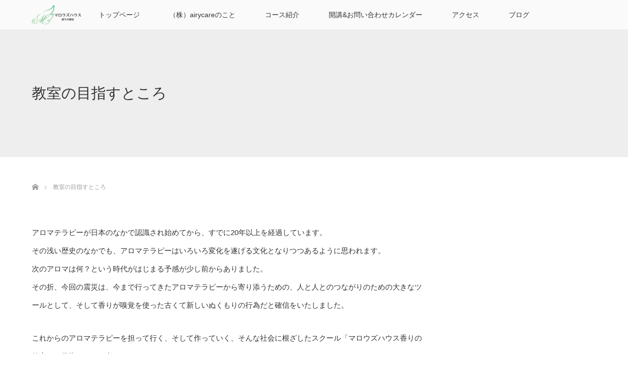

--- FILE ---
content_type: text/html; charset=UTF-8
request_url: http://mallowshouse.com/purpose/
body_size: 9506
content:
<!DOCTYPE html>
<html class="pc" lang="ja"
	prefix="og: https://ogp.me/ns#" >
<head>
<meta charset="UTF-8">
<!--[if IE]><meta http-equiv="X-UA-Compatible" content="IE=edge"><![endif]-->
<meta name="viewport" content="width=device-width">

<meta name="description" content="アロマテラピーが日本のなかで認識され始めてから、すでに20年以上を経過しています。その浅い歴史のなかでも、アロマテラピーはいろいろ変化を遂げる文化となりつつあるように思われます。">
<link rel="pingback" href="http://mallowshouse.com/xmlrpc.php">

		<!-- All in One SEO 4.1.1.2 -->
		<title>教室の目指すところ | 千葉市のアロマ教室 マロウズハウス香りの教室</title>
		<meta name="google-site-verification" content="MiFdr93-q_ZyFDk_hpUFuYXtPc9Wbkv5KZlSKdihWpQ" />
		<link rel="canonical" href="http://mallowshouse.com/purpose/" />
		<meta property="og:site_name" content="千葉市のアロマ教室　マロウズハウス香りの教室 | 千葉市蘇我のアロマテラピースクール（AEAJ総合資格認定校）" />
		<meta property="og:type" content="article" />
		<meta property="og:title" content="教室の目指すところ | 千葉市のアロマ教室 マロウズハウス香りの教室" />
		<meta property="og:url" content="http://mallowshouse.com/purpose/" />
		<meta property="article:published_time" content="2020-09-30T07:26:23Z" />
		<meta property="article:modified_time" content="2021-12-09T08:13:36Z" />
		<meta name="twitter:card" content="summary" />
		<meta name="twitter:domain" content="mallowshouse.com" />
		<meta name="twitter:title" content="教室の目指すところ | 千葉市のアロマ教室 マロウズハウス香りの教室" />
		<script type="application/ld+json" class="aioseo-schema">
			{"@context":"https:\/\/schema.org","@graph":[{"@type":"WebSite","@id":"http:\/\/mallowshouse.com\/#website","url":"http:\/\/mallowshouse.com\/","name":"\u5343\u8449\u5e02\u306e\u30a2\u30ed\u30de\u6559\u5ba4\u3000\u30de\u30ed\u30a6\u30ba\u30cf\u30a6\u30b9\u9999\u308a\u306e\u6559\u5ba4","description":"\u5343\u8449\u5e02\u8607\u6211\u306e\u30a2\u30ed\u30de\u30c6\u30e9\u30d4\u30fc\u30b9\u30af\u30fc\u30eb\uff08AEAJ\u7dcf\u5408\u8cc7\u683c\u8a8d\u5b9a\u6821\uff09","publisher":{"@id":"http:\/\/mallowshouse.com\/#organization"}},{"@type":"Organization","@id":"http:\/\/mallowshouse.com\/#organization","name":"\u5343\u8449\u5e02\u306e\u30a2\u30ed\u30de\u6559\u5ba4\u3000\u30de\u30ed\u30a6\u30ba\u30cf\u30a6\u30b9\u9999\u308a\u306e\u6559\u5ba4","url":"http:\/\/mallowshouse.com\/"},{"@type":"BreadcrumbList","@id":"http:\/\/mallowshouse.com\/purpose\/#breadcrumblist","itemListElement":[{"@type":"ListItem","@id":"http:\/\/mallowshouse.com\/#listItem","position":"1","item":{"@id":"http:\/\/mallowshouse.com\/#item","name":"\u30db\u30fc\u30e0","description":"\u5343\u8449\u5e02\u8607\u6211\u306e\u30a2\u30ed\u30de\u30c6\u30e9\u30d4\u30fc\u30b9\u30af\u30fc\u30eb\uff08AEAJ\u7dcf\u5408\u8cc7\u683c\u8a8d\u5b9a\u6821\uff09","url":"http:\/\/mallowshouse.com\/"},"nextItem":"http:\/\/mallowshouse.com\/purpose\/#listItem"},{"@type":"ListItem","@id":"http:\/\/mallowshouse.com\/purpose\/#listItem","position":"2","item":{"@id":"http:\/\/mallowshouse.com\/purpose\/#item","name":"\u6559\u5ba4\u306e\u76ee\u6307\u3059\u3068\u3053\u308d","url":"http:\/\/mallowshouse.com\/purpose\/"},"previousItem":"http:\/\/mallowshouse.com\/#listItem"}]},{"@type":"WebPage","@id":"http:\/\/mallowshouse.com\/purpose\/#webpage","url":"http:\/\/mallowshouse.com\/purpose\/","name":"\u6559\u5ba4\u306e\u76ee\u6307\u3059\u3068\u3053\u308d | \u5343\u8449\u5e02\u306e\u30a2\u30ed\u30de\u6559\u5ba4 \u30de\u30ed\u30a6\u30ba\u30cf\u30a6\u30b9\u9999\u308a\u306e\u6559\u5ba4","inLanguage":"ja","isPartOf":{"@id":"http:\/\/mallowshouse.com\/#website"},"breadcrumb":{"@id":"http:\/\/mallowshouse.com\/purpose\/#breadcrumblist"},"datePublished":"2020-09-30T07:26:23+09:00","dateModified":"2021-12-09T08:13:36+09:00"}]}
		</script>
		<script type="text/javascript" >
			window.ga=window.ga||function(){(ga.q=ga.q||[]).push(arguments)};ga.l=+new Date;
			ga('create', "UA-183856187-1", 'auto');
			ga('send', 'pageview');
		</script>
		<script async src="https://www.google-analytics.com/analytics.js"></script>
		<!-- All in One SEO -->

<link rel='dns-prefetch' href='//s.w.org' />
<link rel='dns-prefetch' href='//c0.wp.com' />
<link rel='dns-prefetch' href='//i0.wp.com' />
<link rel='dns-prefetch' href='//i1.wp.com' />
<link rel='dns-prefetch' href='//i2.wp.com' />
<link rel="alternate" type="application/rss+xml" title="千葉市のアロマ教室　マロウズハウス香りの教室 &raquo; フィード" href="http://mallowshouse.com/feed/" />
<link rel="alternate" type="application/rss+xml" title="千葉市のアロマ教室　マロウズハウス香りの教室 &raquo; コメントフィード" href="http://mallowshouse.com/comments/feed/" />
<link rel='stylesheet' id='style-css'  href='http://mallowshouse.com/wp-content/themes/lotus_tcd039/style.css?ver=2.1.3' type='text/css' media='all' />
<link rel='stylesheet' id='wp-block-library-css'  href='https://c0.wp.com/c/5.6.16/wp-includes/css/dist/block-library/style.min.css' type='text/css' media='all' />
<style id='wp-block-library-inline-css' type='text/css'>
.has-text-align-justify{text-align:justify;}
</style>
<link rel='stylesheet' id='contact-form-7-css'  href='http://mallowshouse.com/wp-content/plugins/contact-form-7/includes/css/styles.css?ver=5.4.1' type='text/css' media='all' />
<link rel='stylesheet' id='jetpack_css-css'  href='https://c0.wp.com/p/jetpack/9.8.3/css/jetpack.css' type='text/css' media='all' />
<script type='text/javascript' src='https://c0.wp.com/c/5.6.16/wp-includes/js/jquery/jquery.min.js' id='jquery-core-js'></script>
<script type='text/javascript' src='https://c0.wp.com/c/5.6.16/wp-includes/js/jquery/jquery-migrate.min.js' id='jquery-migrate-js'></script>
<link rel="https://api.w.org/" href="http://mallowshouse.com/wp-json/" /><link rel="alternate" type="application/json" href="http://mallowshouse.com/wp-json/wp/v2/pages/92" /><link rel='shortlink' href='http://mallowshouse.com/?p=92' />
<link rel="alternate" type="application/json+oembed" href="http://mallowshouse.com/wp-json/oembed/1.0/embed?url=http%3A%2F%2Fmallowshouse.com%2Fpurpose%2F" />
<link rel="alternate" type="text/xml+oembed" href="http://mallowshouse.com/wp-json/oembed/1.0/embed?url=http%3A%2F%2Fmallowshouse.com%2Fpurpose%2F&#038;format=xml" />
<!-- Favicon Rotator -->
<link rel="shortcut icon" href="http://mallowshouse.com/wp-content/uploads/2020/11/縺ｾ縺・・繧壹ｌ繝帙・繝繝倥ｚ繝ｼ繧ｷ繧呎ｧ伜・逵・rose-scaled.jpeg" />
<link rel="apple-touch-icon-precomposed" href="http://mallowshouse.com/wp-content/uploads/2020/11/2-3-e1606190526333.jpeg" />
<!-- End Favicon Rotator -->
<style type='text/css'>img#wpstats{display:none}</style>
		
<link rel="stylesheet" media="screen and (max-width:770px)" href="http://mallowshouse.com/wp-content/themes/lotus_tcd039/responsive.css?ver=2.1.3">
<link rel="stylesheet" href="http://mallowshouse.com/wp-content/themes/lotus_tcd039/css/footer-bar.css?ver=2.1.3">

<script src="http://mallowshouse.com/wp-content/themes/lotus_tcd039/js/jquery.easing.1.3.js?ver=2.1.3"></script>
<script src="http://mallowshouse.com/wp-content/themes/lotus_tcd039/js/jscript.js?ver=2.1.3"></script>
<script src="http://mallowshouse.com/wp-content/themes/lotus_tcd039/js/functions.js?ver=2.1.3"></script>
<script src="http://mallowshouse.com/wp-content/themes/lotus_tcd039/js/comment.js?ver=2.1.3"></script>
<script src="http://mallowshouse.com/wp-content/themes/lotus_tcd039/js/header_fix.js?ver=2.1.3"></script>

<style type="text/css">
body, input, textarea { font-family: Verdana, "ヒラギノ角ゴ ProN W3", "Hiragino Kaku Gothic ProN", "メイリオ", Meiryo, sans-serif; }
.rich_font { font-family: Verdana, "ヒラギノ角ゴ ProN W3", "Hiragino Kaku Gothic ProN", "メイリオ", Meiryo, sans-serif; }

body { font-size:15px; }

.pc #header .logo { font-size:21px; }
.mobile #header .logo { font-size:18px; }
.pc #header .desc { font-size:12px; }
#footer_logo .logo { font-size:40px; }
#footer_logo .desc { font-size:12px; }
.pc #header #logo_text_fixed .logo { font-size:21px; }

.index_box_list .image img, #index_blog_list li .image img, #related_post li a.image img, .styled_post_list1 .image img, #recent_news .image img{
  -webkit-transition: all 0.35s ease-in-out; -moz-transition: all 0.35s ease-in-out; transition: all 0.35s ease-in-out;
  -webkit-transform: scale(1); -moz-transform: scale(1); -ms-transform: scale(1); -o-transform: scale(1); transform: scale(1);
  -webkit-backface-visibility:hidden; backface-visibility:hidden;
}
.index_box_list .image a:hover img, #index_blog_list li .image:hover img, #related_post li a.image:hover img, .styled_post_list1 .image:hover img, #recent_news .image:hover img{
 -webkit-transform: scale(1.2); -moz-transform: scale(1.2); -ms-transform: scale(1.2); -o-transform: scale(1.2); transform: scale(1.2);
}

.pc .home #header_top{ background:rgba(255,255,255,1) }
.pc .home #global_menu{ background:rgba(255,255,255,0.7) }
.pc .header_fix #header{ background:rgba(255,255,255,1) }
	.pc .not_home #header{ background:rgba(255,255,255,0.7) }
.pc .not_home.header_fix2 #header{ background:rgba(255,255,255,1) }
.pc #global_menu > ul > li > a{ color:#333333; }

.pc #index_content2 .catchphrase .headline { font-size:40px; }
.pc #index_content2 .catchphrase .desc { font-size:15px; }

#post_title { font-size:30px; }
.post_content { font-size:15px; }

a:hover, #comment_header ul li a:hover, .pc #global_menu > ul > li.active > a, .pc #global_menu li.current-menu-item > a, .pc #global_menu > ul > li > a:hover, #header_logo .logo a:hover, #bread_crumb li.home a:hover:before, #bread_crumb li a:hover,
 .footer_menu li:first-child a, .footer_menu li:only-child a, #previous_next_post a:hover, .color_headline
  { color:#2FC4A1; }

.pc #global_menu ul ul a, #return_top a, .next_page_link a:hover, .page_navi a:hover, .collapse_category_list li a:hover .count, .index_archive_link a:hover, .slick-arrow:hover, #header_logo_index .link:hover,
 #previous_next_page a:hover, .page_navi p.back a:hover, .collapse_category_list li a:hover .count, .mobile #global_menu li a:hover,
  #wp-calendar td a:hover, #wp-calendar #prev a:hover, #wp-calendar #next a:hover, .widget_search #search-btn input:hover, .widget_search #searchsubmit:hover, .side_widget.google_search #searchsubmit:hover,
   #submit_comment:hover, #comment_header ul li a:hover, #comment_header ul li.comment_switch_active a, #comment_header #comment_closed p, #post_pagination a:hover, #post_pagination p, a.menu_button:hover, .mobile .footer_menu a:hover, .mobile #footer_menu_bottom li a:hover
    { background-color:#2FC4A1; }

.pc #global_menu ul ul a:hover, #return_top a:hover
 { background-color:#2FC4A1; }

.side_headline, #footer_address, #recent_news .headline, .page_navi span.current
 { background-color:#2FC4A1; }

#index_content1_top
 { background-color:#2FC4A1; }

#comment_textarea textarea:focus, #guest_info input:focus, #comment_header ul li a:hover, #comment_header ul li.comment_switch_active a, #comment_header #comment_closed p
 { border-color:#2FC4A1; }

#comment_header ul li.comment_switch_active a:after, #comment_header #comment_closed p:after
 { border-color:#2FC4A1 transparent transparent transparent; }

.collapse_category_list li a:before
 { border-color: transparent transparent transparent #2FC4A1; }


  #site_loader_spinner { border:4px solid rgba(47,196,161,0.2); border-top-color:#2FC4A1; }


</style>




<style type="text/css"></style>		<style type="text/css" id="wp-custom-css">
			/*　Googleカレンダー（スマホ表示） */

.googleCalender iframe {
width:100%;
max-width:800px;
height:400px;
}

/*　Googleカレンダー（PC表示） */

@media (min-width: 960px) {

.googleCalender iframe {
height:600px;
}

}		</style>
		<script>
  if (!yext) {
    window.yCookieOptInQ = window.yCookieOptInQ || [];
    window.yPixelOptInQ = window.yPixelOptInQ || [];
    var yext = {
      'cookie': { 'optIn': function() { window.yCookieOptInQ.push(arguments); } },
      'pixel': { 'optIn': function() { window.yPixelOptInQ.push(arguments); } }
    };
  }
  yext.pixel.optIn(true);
</script>

<script async src="https://knowledgetags.yextpages.net/embed?key=E-NTlFzdV4owzGuYsHBFxU-8mtl8j4-W-gTn2K4LkSEoaj_0KF5itLsi9LEwzcPa&account_id=662&entity_id=348281&locale=ja&v=20210504" type="text/javascript"></script>	
</head>
<body id="body" class="page-template-default page page-id-92 mobile_header_fix not_home fix_top">

<div id="site_loader_overlay">
 <div id="site_loader_spinner"></div>
</div>

 <div id="header">
  <div id="header_top">
   <div id="header_logo">
    <div id="logo_image">
 <h1 class="logo">
  <a href="http://mallowshouse.com/" title="千葉市のアロマ教室　マロウズハウス香りの教室" data-label="千葉市のアロマ教室　マロウズハウス香りの教室"><img class="h_logo" src="https://i2.wp.com/mallowshouse.com/wp-content/uploads/2020/12/128924122_396707261450504_3789962298925032924_n.png?fit=296%2C120?1769812260" alt="千葉市のアロマ教室　マロウズハウス香りの教室" title="千葉市のアロマ教室　マロウズハウス香りの教室" /></a>
 </h1>
</div>
   </div>
  </div><!-- END #header_top -->
    <div id="header_bottom">
   <a href="#" class="menu_button"><span>menu</span></a>
   <div id="logo_image_fixed">
 <p class="logo"><a href="http://mallowshouse.com/" title="千葉市のアロマ教室　マロウズハウス香りの教室"><img class="s_logo" src="https://i0.wp.com/mallowshouse.com/wp-content/uploads/2020/12/128924122_396707261450504_3789962298925032924_n-1-e1607217358734.png?fit=100%2C41?1769812260" alt="千葉市のアロマ教室　マロウズハウス香りの教室" title="千葉市のアロマ教室　マロウズハウス香りの教室" /></a></p>
</div>
   <div id="global_menu">
    <ul id="menu-20200824" class="menu"><li id="menu-item-9" class="menu-item menu-item-type-post_type menu-item-object-page menu-item-home menu-item-9"><a href="http://mallowshouse.com/">トップページ</a></li>
<li id="menu-item-104" class="menu-item menu-item-type-post_type menu-item-object-page menu-item-104"><a href="http://mallowshouse.com/information/">（株）airycareのこと</a></li>
<li id="menu-item-99" class="menu-item menu-item-type-post_type menu-item-object-page menu-item-99"><a href="http://mallowshouse.com/course1/">コース紹介</a></li>
<li id="menu-item-66" class="menu-item menu-item-type-post_type menu-item-object-page menu-item-66"><a href="http://mallowshouse.com/calendar-reserve/">開講&#038;お問い合わせカレンダー</a></li>
<li id="menu-item-29" class="menu-item menu-item-type-post_type menu-item-object-page menu-item-29"><a href="http://mallowshouse.com/access/">アクセス</a></li>
<li id="menu-item-103" class="menu-item menu-item-type-custom menu-item-object-custom menu-item-103"><a href="https://airycare.exblog.jp/">ブログ</a></li>
</ul>   </div>
  </div><!-- END #header_bottom -->
   </div><!-- END #header -->

    
 <div id="main_contents" class="clearfix">

<div id="header_image" class="no_image">
 <div class="caption">
  <p class="title rich_font">教室の目指すところ</p>
 </div>
</div>

<div id="bread_crumb">

<ul class="clearfix" itemscope itemtype="http://schema.org/BreadcrumbList">
 <li itemprop="itemListElement" itemscope itemtype="http://schema.org/ListItem" class="home"><a itemprop="item" href="http://mallowshouse.com/"><span itemprop="name">ホーム</span></a><meta itemprop="position" content="1" /></li>

 <li itemprop="itemListElement" itemscope itemtype="http://schema.org/ListItem" class="last"><span itemprop="name">教室の目指すところ</span><meta itemprop="position" content="2" /></li>

</ul>
</div>

<div id="main_col" class="clearfix">

  <div id="left_col">
 
 
 <div id="article">

  <div class="post_content clearfix">
   <p class="po4">アロマテラピーが日本のなかで認識され始めてから、すでに20年以上を経過しています。<br />
その浅い歴史のなかでも、アロマテラピーはいろいろ変化を遂げる文化となりつつあるように思われます。<br />
次のアロマは何？という時代がはじまる予感が少し前からありました。<br />
その折、今回の震災は、今まで行ってきたアロマテラピーから寄り添うための、人と人とのつながりのための大きなツールとして、そして香りが嗅覚を使った古くて新しいぬくもりの行為だと確信をいたしました。</p>
<p>これからのアロマテラピーを担って行く、そして作っていく、そんな社会に根ざしたスクール「マロウズハウス香りの教室」を目指したいと考えています。</p>
<p class="po4"><strong>■ 社会のなかでのメンタルケア人の育成いたします</strong></p>
<p class="po4">アロマテラピーが社会的に認められてすでに10年以上が経ち始めていますが、現状としてアロマテラピーの利点である香りが心身に対してストレスケアが有効であることについては、社会的にはまだ浸透していない部分があるようです。<br />
厚生労働省の「労働者のメンタルヘルス対策に関する検討会報告書」のなかに仕事や職業生活に関しての強い不安、悩み、ストレスを感じている労働者の割合についての報告で平成９年調査では約63％の労働者が仕事のストレスを受けていると自覚しているとあります。また欠勤の原因で何らかのストレスがあったとする労働者の頻度は45.6％にも達し、そのうち１ヶ月以上の疾病休業の理由の15％が精神障害となっているとあります。</p>
<p>（株）airycareでは、精神保健関係の施設でのストレスマネジメントのお手伝いを開始し企業内でのアロマテラピーストレスケアのお手伝いの提案とご提供が可能です。</p>
<p class="po4"><strong>■■ airycareの人材育成事業のケアビジネスの担い手を養成します</strong></p>
<p>(公社）日本アロマ環境協会アロマテラピー検定対策講座の実施<br />
aromaセルフケア講座　ハンドケア講座、ボディートリートメント基礎講座<br />
ベビーマッサージ講座　身近なハーブとアロマ講座など<br />
(公社）日本アロマ環境協会認定　アロマテラピーインストラクター<br />
(公社）日本アロマ環境協会認定　アロマセラピスト<br />
(公社）日本アロマ環境協会認定　アロマテラピーアドバイザー<br />
技香士®指導者認定　技香士®養成</p>
<p class="po4"><strong>■■■ ファミリーケア人の育成</strong></p>
<p class="po4">マロウズハウス香りの教室ではファミリーケア人の育成をお手伝いいたします。<br />
「初心者のためのアロマテラピー検定対策講座＝ライフアロマレッスン」<br />
「シンプルなアロマトリートメント講座」<br />
「aeaj認定アロマハンドトリートメント」<br />
「高齢者ケアに使えるアロマフットトリートメント」<br />
「技香士®&#xfe0f;BAケアインストラクター」など<br />
受講修了者にはディサービスでの有償ボランティアのご紹介やスポーツイベント等でのアロマハンドトリートメントやボディートリートメントケアなどのアロマの実践の場をご提供できます。</p>
<p>そして、プロコース受講修了者には、<br />
自宅サロン等地域でのアロマテラピーの担い手としての活動をバックアップ。「ただいま！」の声を聞く事のできる、地域のなかでいっしょに成長できるアロマテラピーサロンのお手伝いをサポートしてきたいと考えています。</p>
<p class="po4">■■■■ airy fairyでのアロマグッズの企画販売<br />
<span style="font-size: 14px;">（株）airycareではサロン内はもちろん個人で利用する香りに関するグッズを提供致します。</span>「エアリーフェアリー」では赤ちゃんからお年寄りまで、安全に利用できるアロマテラピーや生活提案のある楽しい商品の取り扱いを行います。</p>
<p>アロマ検定対策講座用キット販売<br />
アロマテラピーインストラクター講座用きっと販売<br />
アロマセラピストサポート用グッズ販売<br />
各種精油等アロマ周辺グッズ販売<br />
香り関連グッズ（パワーストーンなど）販売</p>
     </div>

 </div><!-- END #article -->

 
  </div><!-- END #left_col -->
 
 
</div><!-- END #main_col -->



 </div><!-- END #main_contents -->

<div id="footer_wrapper">
 <div id="footer_top">
  <div id="footer_top_inner">

   <!-- footer logo -->
   <div id="footer_logo">
    <div class="logo_area">
 <p class="logo"><a href="http://mallowshouse.com/" title="千葉市のアロマ教室　マロウズハウス香りの教室"><img class="f_logo" src="https://i0.wp.com/mallowshouse.com/wp-content/uploads/2020/12/128864569_1259300951109751_8648333518629673368_n.png?fit=234%2C50?1769812260" alt="千葉市のアロマ教室　マロウズハウス香りの教室" title="千葉市のアロマ教室　マロウズハウス香りの教室" /></a></p>
</div>
   </div>

   <!-- footer menu -->
      <div id="footer_menu" class="clearfix">
        <div id="footer-menu1" class="footer_menu clearfix">
     <ul id="menu-%e3%83%95%e3%83%83%e3%82%bf%e3%83%bc%e3%83%a1%e3%83%8b%e3%83%a5%e3%83%bc1" class="menu"><li id="menu-item-268" class="menu-item menu-item-type-post_type menu-item-object-page menu-item-home menu-item-268"><a href="http://mallowshouse.com/">Home</a></li>
<li id="menu-item-263" class="menu-item menu-item-type-post_type menu-item-object-page menu-item-263"><a href="http://mallowshouse.com/information/">教室紹介</a></li>
<li id="menu-item-265" class="menu-item menu-item-type-post_type menu-item-object-page menu-item-265"><a href="http://mallowshouse.com/airycare/">(株)airycareのこと</a></li>
<li id="menu-item-262" class="menu-item menu-item-type-post_type menu-item-object-page menu-item-262"><a href="http://mallowshouse.com/policy/">入講申込について</a></li>
<li id="menu-item-264" class="menu-item menu-item-type-post_type menu-item-object-page menu-item-264"><a href="http://mallowshouse.com/calendar-reserve/">教室スケジュール</a></li>
<li id="menu-item-267" class="menu-item menu-item-type-post_type menu-item-object-page menu-item-267"><a href="http://mallowshouse.com/access/">教室アクセス</a></li>
<li id="menu-item-266" class="menu-item menu-item-type-post_type menu-item-object-page menu-item-266"><a href="http://mallowshouse.com/blog/">ブログ</a></li>
</ul>    </div>
            <div id="footer-menu2" class="footer_menu clearfix">
     <ul id="menu-%e3%83%95%e3%83%83%e3%82%bf%e3%83%bc%e3%83%a1%e3%83%8b%e3%83%a5%e3%83%bc2" class="menu"><li id="menu-item-272" class="menu-item menu-item-type-post_type menu-item-object-page menu-item-272"><a href="http://mallowshouse.com/course1/">aeaj認定講座</a></li>
<li id="menu-item-347" class="menu-item menu-item-type-custom menu-item-object-custom menu-item-347"><a href="/course1/#tcd-w_page_item_0">アロマ検定対策講座</a></li>
<li id="menu-item-346" class="menu-item menu-item-type-custom menu-item-object-custom menu-item-346"><a href="/course1/#tcd-w_page_item_1">アドバイザー認定講習会</a></li>
<li id="menu-item-345" class="menu-item menu-item-type-custom menu-item-object-custom menu-item-345"><a href="/course1/#tcd-w_page_item_9">アロマハンドセラピスト</a></li>
<li id="menu-item-344" class="menu-item menu-item-type-custom menu-item-object-custom menu-item-344"><a href="/course1/#tcd-w_page_item_8">アロマブレンドデザイナー</a></li>
<li id="menu-item-343" class="menu-item menu-item-type-custom menu-item-object-custom menu-item-343"><a href="/course1/#tcd-w_page_item_2">アロマインストラクター</a></li>
<li id="menu-item-342" class="menu-item menu-item-type-custom menu-item-object-custom menu-item-342"><a href="/course1/#tcd-w_page_item_3">アロマセラピスト</a></li>
<li id="menu-item-341" class="menu-item menu-item-type-custom menu-item-object-custom menu-item-341"><a href="/course1/#tcd-w_page_item_6">カルテ審査</a></li>
</ul>    </div>
            <div id="footer-menu3" class="footer_menu clearfix">
     <ul id="menu-%e3%83%95%e3%83%83%e3%82%bf%e3%83%bc%e3%83%a1%e3%83%8b%e3%83%a5%e3%83%bc3" class="menu"><li id="menu-item-279" class="menu-item menu-item-type-post_type menu-item-object-page menu-item-279"><a href="http://mallowshouse.com/course1/">ステップアップ講座</a></li>
<li id="menu-item-278" class="menu-item menu-item-type-post_type menu-item-object-page menu-item-278"><a href="http://mallowshouse.com/course1/">アロマハンド＆フット</a></li>
<li id="menu-item-280" class="menu-item menu-item-type-post_type menu-item-object-page menu-item-280"><a href="http://mallowshouse.com/course1/">カルテ審査ポイント講座</a></li>
<li id="menu-item-282" class="menu-item menu-item-type-post_type menu-item-object-page menu-item-282"><a href="http://mallowshouse.com/course1/">アロマ整理術レッスン</a></li>
<li id="menu-item-281" class="menu-item menu-item-type-post_type menu-item-object-page menu-item-281"><a href="http://mallowshouse.com/course1/">技香士®講座</a></li>
<li id="menu-item-283" class="menu-item menu-item-type-post_type menu-item-object-page menu-item-283"><a href="http://mallowshouse.com/course1/">アロマ講師のための講座</a></li>
</ul>    </div>
                   </div>
   

  </div><!-- END #footer_top_inner -->
 </div><!-- END #footer_top -->

    <p id="footer_address"><span class="mr10">（株）airycare</span>千葉県千葉市中央区今井2-12-15-206<span class="ml10">043-268-5152</span></p>
   
 <div id="footer_bottom">
  <div id="footer_bottom_inner" class="clearfix">
   <!-- social button -->
      <ul class="clearfix" id="footer_social_link">
        <li class="twitter"><a class="target_blank" href="https://twitter.com/airycare">Twitter</a></li>
            <li class="facebook"><a class="target_blank" href="https://www.facebook.com/mallowshouse/">Facebook</a></li>
            <li class="insta"><a class="target_blank" href="https://www.instagram.com/kumiko.oota/?hl=ja">Instagram</a></li>
                        <li class="rss"><a class="target_blank" href="http://mallowshouse.com/feed/">RSS</a></li>
       </ul>
      <p id="copyright">Copyright &copy;&nbsp; <a href="http://mallowshouse.com/">千葉市のアロマ教室　マロウズハウス香りの教室</a></p>

  </div><!-- END #footer_bottom_inner -->
 </div><!-- END #footer_bottom -->
</div><!-- /footer_wrapper -->


 <div id="return_top">
  <a href="#body"><span>PAGE TOP</span></a>
 </div>


 <script>

 jQuery(window).bind("unload",function(){});

 jQuery(document).ready(function($){

  function after_load() {
   $('#site_loader_spinner').delay(300).addClass('fade_out');
   $('#site_loader_overlay').delay(600).addClass('fade_out');
   $('#site_loader_spinner').delay(600).fadeOut(100);
   $('#site_loader_overlay').delay(900).fadeOut(100);
        }


  $(window).load(function () {
    after_load();
  });
 
  $(function(){
    setTimeout(function(){
      if( $('#site_loader_overlay').is(':visible') ) {
        after_load();
      }
    }, 3000);
  });

 });
 </script>

 

<script type='text/javascript' src='https://c0.wp.com/c/5.6.16/wp-includes/js/comment-reply.min.js' id='comment-reply-js'></script>
<script type='text/javascript' src='https://c0.wp.com/p/jetpack/9.8.3/_inc/build/photon/photon.min.js' id='jetpack-photon-js'></script>
<script type='text/javascript' src='https://c0.wp.com/c/5.6.16/wp-includes/js/dist/vendor/wp-polyfill.min.js' id='wp-polyfill-js'></script>
<script type='text/javascript' id='wp-polyfill-js-after'>
( 'fetch' in window ) || document.write( '<script src="http://mallowshouse.com/wp-includes/js/dist/vendor/wp-polyfill-fetch.min.js?ver=3.0.0"></scr' + 'ipt>' );( document.contains ) || document.write( '<script src="http://mallowshouse.com/wp-includes/js/dist/vendor/wp-polyfill-node-contains.min.js?ver=3.42.0"></scr' + 'ipt>' );( window.DOMRect ) || document.write( '<script src="http://mallowshouse.com/wp-includes/js/dist/vendor/wp-polyfill-dom-rect.min.js?ver=3.42.0"></scr' + 'ipt>' );( window.URL && window.URL.prototype && window.URLSearchParams ) || document.write( '<script src="http://mallowshouse.com/wp-includes/js/dist/vendor/wp-polyfill-url.min.js?ver=3.6.4"></scr' + 'ipt>' );( window.FormData && window.FormData.prototype.keys ) || document.write( '<script src="http://mallowshouse.com/wp-includes/js/dist/vendor/wp-polyfill-formdata.min.js?ver=3.0.12"></scr' + 'ipt>' );( Element.prototype.matches && Element.prototype.closest ) || document.write( '<script src="http://mallowshouse.com/wp-includes/js/dist/vendor/wp-polyfill-element-closest.min.js?ver=2.0.2"></scr' + 'ipt>' );
</script>
<script type='text/javascript' id='contact-form-7-js-extra'>
/* <![CDATA[ */
var wpcf7 = {"api":{"root":"http:\/\/mallowshouse.com\/wp-json\/","namespace":"contact-form-7\/v1"}};
/* ]]> */
</script>
<script type='text/javascript' src='http://mallowshouse.com/wp-content/plugins/contact-form-7/includes/js/index.js?ver=5.4.1' id='contact-form-7-js'></script>
<script type='text/javascript' src='https://c0.wp.com/c/5.6.16/wp-includes/js/wp-embed.min.js' id='wp-embed-js'></script>
<script src='https://stats.wp.com/e-202605.js' defer></script>
<script>
	_stq = window._stq || [];
	_stq.push([ 'view', {v:'ext',j:'1:9.8.3',blog:'185976638',post:'92',tz:'9',srv:'mallowshouse.com'} ]);
	_stq.push([ 'clickTrackerInit', '185976638', '92' ]);
</script>
</body>
</html>

--- FILE ---
content_type: text/plain
request_url: https://www.google-analytics.com/j/collect?v=1&_v=j102&a=1183695899&t=pageview&_s=1&dl=http%3A%2F%2Fmallowshouse.com%2Fpurpose%2F&ul=en-us%40posix&dt=%E6%95%99%E5%AE%A4%E3%81%AE%E7%9B%AE%E6%8C%87%E3%81%99%E3%81%A8%E3%81%93%E3%82%8D%20%7C%20%E5%8D%83%E8%91%89%E5%B8%82%E3%81%AE%E3%82%A2%E3%83%AD%E3%83%9E%E6%95%99%E5%AE%A4%20%E3%83%9E%E3%83%AD%E3%82%A6%E3%82%BA%E3%83%8F%E3%82%A6%E3%82%B9%E9%A6%99%E3%82%8A%E3%81%AE%E6%95%99%E5%AE%A4&sr=1280x720&vp=1280x720&_u=IEBAAEABAAAAACAAI~&jid=1102019713&gjid=242391315&cid=82173960.1769812261&tid=UA-183856187-1&_gid=1334129622.1769812261&_r=1&_slc=1&z=421787142
body_size: -450
content:
2,cG-E01LQ626XV